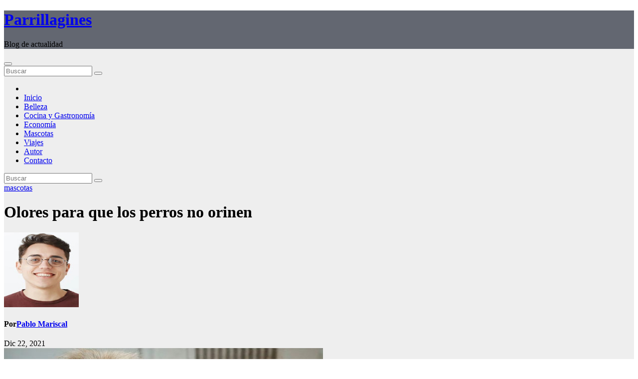

--- FILE ---
content_type: text/html; charset=UTF-8
request_url: https://parrillagines.es/mascotas/olores-para-que-los-perros-no-orinen/
body_size: 18859
content:
<!DOCTYPE html>
<html lang="es">
<head>
<meta charset="UTF-8">
<meta name="viewport" content="width=device-width, initial-scale=1">
<link rel="profile" href="https://gmpg.org/xfn/11">
<meta name='robots' content='index, follow, max-image-preview:large, max-snippet:-1, max-video-preview:-1' />

	<!-- This site is optimized with the Yoast SEO plugin v23.8 - https://yoast.com/wordpress/plugins/seo/ -->
	<title>▷ Olores para que los perros no orinen | Actualizado diciembre 2025</title>
	<meta name="description" content="➤ Olores para que los perros no orinen ☝ Olores para que los perros no orinen Repelente casero de orina para perrosJodi Thornton-O&#039;Connell, que se dedica a escribir su pasión por los animales ... ➤" />
	<link rel="canonical" href="https://parrillagines.es/mascotas/olores-para-que-los-perros-no-orinen/" />
	<meta property="og:locale" content="es_ES" />
	<meta property="og:type" content="article" />
	<meta property="og:title" content="▷ Olores para que los perros no orinen | Actualizado diciembre 2025" />
	<meta property="og:description" content="➤ Olores para que los perros no orinen ☝ Olores para que los perros no orinen Repelente casero de orina para perrosJodi Thornton-O&#039;Connell, que se dedica a escribir su pasión por los animales ... ➤" />
	<meta property="og:url" content="https://parrillagines.es/mascotas/olores-para-que-los-perros-no-orinen/" />
	<meta property="og:site_name" content="Parrillagines" />
	<meta property="article:published_time" content="2021-12-22T18:07:09+00:00" />
	<meta name="author" content="Pablo Mariscal" />
	<meta name="twitter:card" content="summary_large_image" />
	<meta name="twitter:label1" content="Escrito por" />
	<meta name="twitter:data1" content="Pablo Mariscal" />
	<meta name="twitter:label2" content="Tiempo de lectura" />
	<meta name="twitter:data2" content="5 minutos" />
	<script type="application/ld+json" class="yoast-schema-graph">{"@context":"https://schema.org","@graph":[{"@type":"Article","@id":"https://parrillagines.es/mascotas/olores-para-que-los-perros-no-orinen/#article","isPartOf":{"@id":"https://parrillagines.es/mascotas/olores-para-que-los-perros-no-orinen/"},"author":{"name":"Pablo Mariscal","@id":"https://parrillagines.es/#/schema/person/7255a86e560cc4e9b0f16c90e1d397ed"},"headline":"Olores para que los perros no orinen","datePublished":"2021-12-22T18:07:09+00:00","dateModified":"2021-12-22T18:07:09+00:00","mainEntityOfPage":{"@id":"https://parrillagines.es/mascotas/olores-para-que-los-perros-no-orinen/"},"wordCount":1021,"publisher":{"@id":"https://parrillagines.es/#organization"},"image":{"@id":"https://parrillagines.es/mascotas/olores-para-que-los-perros-no-orinen/#primaryimage"},"thumbnailUrl":"https://parrillagines.es/wp-content/uploads/2021/12/olores-para-que-los-perros-no-orinen.jpg","articleSection":["mascotas"],"inLanguage":"es"},{"@type":"WebPage","@id":"https://parrillagines.es/mascotas/olores-para-que-los-perros-no-orinen/","url":"https://parrillagines.es/mascotas/olores-para-que-los-perros-no-orinen/","name":"▷ Olores para que los perros no orinen | Actualizado diciembre 2025","isPartOf":{"@id":"https://parrillagines.es/#website"},"primaryImageOfPage":{"@id":"https://parrillagines.es/mascotas/olores-para-que-los-perros-no-orinen/#primaryimage"},"image":{"@id":"https://parrillagines.es/mascotas/olores-para-que-los-perros-no-orinen/#primaryimage"},"thumbnailUrl":"https://parrillagines.es/wp-content/uploads/2021/12/olores-para-que-los-perros-no-orinen.jpg","datePublished":"2021-12-22T18:07:09+00:00","dateModified":"2021-12-22T18:07:09+00:00","description":"➤ Olores para que los perros no orinen ☝ Olores para que los perros no orinen Repelente casero de orina para perrosJodi Thornton-O'Connell, que se dedica a escribir su pasión por los animales ... ➤","breadcrumb":{"@id":"https://parrillagines.es/mascotas/olores-para-que-los-perros-no-orinen/#breadcrumb"},"inLanguage":"es","potentialAction":[{"@type":"ReadAction","target":["https://parrillagines.es/mascotas/olores-para-que-los-perros-no-orinen/"]}]},{"@type":"ImageObject","inLanguage":"es","@id":"https://parrillagines.es/mascotas/olores-para-que-los-perros-no-orinen/#primaryimage","url":"https://parrillagines.es/wp-content/uploads/2021/12/olores-para-que-los-perros-no-orinen.jpg","contentUrl":"https://parrillagines.es/wp-content/uploads/2021/12/olores-para-que-los-perros-no-orinen.jpg","width":640,"height":425},{"@type":"BreadcrumbList","@id":"https://parrillagines.es/mascotas/olores-para-que-los-perros-no-orinen/#breadcrumb","itemListElement":[{"@type":"ListItem","position":1,"name":"Portada","item":"https://parrillagines.es/"},{"@type":"ListItem","position":2,"name":"Olores para que los perros no orinen"}]},{"@type":"WebSite","@id":"https://parrillagines.es/#website","url":"https://parrillagines.es/","name":"Parrillagines","description":"Blog de actualidad","publisher":{"@id":"https://parrillagines.es/#organization"},"potentialAction":[{"@type":"SearchAction","target":{"@type":"EntryPoint","urlTemplate":"https://parrillagines.es/?s={search_term_string}"},"query-input":{"@type":"PropertyValueSpecification","valueRequired":true,"valueName":"search_term_string"}}],"inLanguage":"es"},{"@type":"Organization","@id":"https://parrillagines.es/#organization","name":"parrillagines.es","url":"https://parrillagines.es/","logo":{"@type":"ImageObject","inLanguage":"es","@id":"https://parrillagines.es/#/schema/logo/image/","url":"https://parrillagines.es/wp-content/uploads/2021/12/icons8-blog-100.png","contentUrl":"https://parrillagines.es/wp-content/uploads/2021/12/icons8-blog-100.png","width":100,"height":100,"caption":"parrillagines.es"},"image":{"@id":"https://parrillagines.es/#/schema/logo/image/"}},{"@type":"Person","@id":"https://parrillagines.es/#/schema/person/7255a86e560cc4e9b0f16c90e1d397ed","name":"Pablo Mariscal","image":{"@type":"ImageObject","inLanguage":"es","@id":"https://parrillagines.es/#/schema/person/image/","url":"https://parrillagines.es/wp-content/uploads/2022/04/retrato-138x150.jpg","contentUrl":"https://parrillagines.es/wp-content/uploads/2022/04/retrato-138x150.jpg","caption":"Pablo Mariscal"},"description":"Soy Pablo Mariscal periodista especializado en tecnología e informática. Entre mis intereses se encuentran la realidad virtual y la programación, pero mi principal objetivo son las noticias. Llevo cinco años escribiendo sobre tecnología y tres como periodista independiente.","sameAs":["https://parrillagines.es"]}]}</script>
	<!-- / Yoast SEO plugin. -->


<link rel='dns-prefetch' href='//fonts.googleapis.com' />
<script>
window._wpemojiSettings = {"baseUrl":"https:\/\/s.w.org\/images\/core\/emoji\/15.0.3\/72x72\/","ext":".png","svgUrl":"https:\/\/s.w.org\/images\/core\/emoji\/15.0.3\/svg\/","svgExt":".svg","source":{"concatemoji":"https:\/\/parrillagines.es\/wp-includes\/js\/wp-emoji-release.min.js?ver=6.7"}};
/*! This file is auto-generated */
!function(i,n){var o,s,e;function c(e){try{var t={supportTests:e,timestamp:(new Date).valueOf()};sessionStorage.setItem(o,JSON.stringify(t))}catch(e){}}function p(e,t,n){e.clearRect(0,0,e.canvas.width,e.canvas.height),e.fillText(t,0,0);var t=new Uint32Array(e.getImageData(0,0,e.canvas.width,e.canvas.height).data),r=(e.clearRect(0,0,e.canvas.width,e.canvas.height),e.fillText(n,0,0),new Uint32Array(e.getImageData(0,0,e.canvas.width,e.canvas.height).data));return t.every(function(e,t){return e===r[t]})}function u(e,t,n){switch(t){case"flag":return n(e,"\ud83c\udff3\ufe0f\u200d\u26a7\ufe0f","\ud83c\udff3\ufe0f\u200b\u26a7\ufe0f")?!1:!n(e,"\ud83c\uddfa\ud83c\uddf3","\ud83c\uddfa\u200b\ud83c\uddf3")&&!n(e,"\ud83c\udff4\udb40\udc67\udb40\udc62\udb40\udc65\udb40\udc6e\udb40\udc67\udb40\udc7f","\ud83c\udff4\u200b\udb40\udc67\u200b\udb40\udc62\u200b\udb40\udc65\u200b\udb40\udc6e\u200b\udb40\udc67\u200b\udb40\udc7f");case"emoji":return!n(e,"\ud83d\udc26\u200d\u2b1b","\ud83d\udc26\u200b\u2b1b")}return!1}function f(e,t,n){var r="undefined"!=typeof WorkerGlobalScope&&self instanceof WorkerGlobalScope?new OffscreenCanvas(300,150):i.createElement("canvas"),a=r.getContext("2d",{willReadFrequently:!0}),o=(a.textBaseline="top",a.font="600 32px Arial",{});return e.forEach(function(e){o[e]=t(a,e,n)}),o}function t(e){var t=i.createElement("script");t.src=e,t.defer=!0,i.head.appendChild(t)}"undefined"!=typeof Promise&&(o="wpEmojiSettingsSupports",s=["flag","emoji"],n.supports={everything:!0,everythingExceptFlag:!0},e=new Promise(function(e){i.addEventListener("DOMContentLoaded",e,{once:!0})}),new Promise(function(t){var n=function(){try{var e=JSON.parse(sessionStorage.getItem(o));if("object"==typeof e&&"number"==typeof e.timestamp&&(new Date).valueOf()<e.timestamp+604800&&"object"==typeof e.supportTests)return e.supportTests}catch(e){}return null}();if(!n){if("undefined"!=typeof Worker&&"undefined"!=typeof OffscreenCanvas&&"undefined"!=typeof URL&&URL.createObjectURL&&"undefined"!=typeof Blob)try{var e="postMessage("+f.toString()+"("+[JSON.stringify(s),u.toString(),p.toString()].join(",")+"));",r=new Blob([e],{type:"text/javascript"}),a=new Worker(URL.createObjectURL(r),{name:"wpTestEmojiSupports"});return void(a.onmessage=function(e){c(n=e.data),a.terminate(),t(n)})}catch(e){}c(n=f(s,u,p))}t(n)}).then(function(e){for(var t in e)n.supports[t]=e[t],n.supports.everything=n.supports.everything&&n.supports[t],"flag"!==t&&(n.supports.everythingExceptFlag=n.supports.everythingExceptFlag&&n.supports[t]);n.supports.everythingExceptFlag=n.supports.everythingExceptFlag&&!n.supports.flag,n.DOMReady=!1,n.readyCallback=function(){n.DOMReady=!0}}).then(function(){return e}).then(function(){var e;n.supports.everything||(n.readyCallback(),(e=n.source||{}).concatemoji?t(e.concatemoji):e.wpemoji&&e.twemoji&&(t(e.twemoji),t(e.wpemoji)))}))}((window,document),window._wpemojiSettings);
</script>
<style id='wp-emoji-styles-inline-css'>

	img.wp-smiley, img.emoji {
		display: inline !important;
		border: none !important;
		box-shadow: none !important;
		height: 1em !important;
		width: 1em !important;
		margin: 0 0.07em !important;
		vertical-align: -0.1em !important;
		background: none !important;
		padding: 0 !important;
	}
</style>
<link rel='stylesheet' id='wp-block-library-css' href='https://parrillagines.es/wp-includes/css/dist/block-library/style.min.css?ver=6.7' media='all' />
<style id='wp-block-library-theme-inline-css'>
.wp-block-audio :where(figcaption){color:#555;font-size:13px;text-align:center}.is-dark-theme .wp-block-audio :where(figcaption){color:#ffffffa6}.wp-block-audio{margin:0 0 1em}.wp-block-code{border:1px solid #ccc;border-radius:4px;font-family:Menlo,Consolas,monaco,monospace;padding:.8em 1em}.wp-block-embed :where(figcaption){color:#555;font-size:13px;text-align:center}.is-dark-theme .wp-block-embed :where(figcaption){color:#ffffffa6}.wp-block-embed{margin:0 0 1em}.blocks-gallery-caption{color:#555;font-size:13px;text-align:center}.is-dark-theme .blocks-gallery-caption{color:#ffffffa6}:root :where(.wp-block-image figcaption){color:#555;font-size:13px;text-align:center}.is-dark-theme :root :where(.wp-block-image figcaption){color:#ffffffa6}.wp-block-image{margin:0 0 1em}.wp-block-pullquote{border-bottom:4px solid;border-top:4px solid;color:currentColor;margin-bottom:1.75em}.wp-block-pullquote cite,.wp-block-pullquote footer,.wp-block-pullquote__citation{color:currentColor;font-size:.8125em;font-style:normal;text-transform:uppercase}.wp-block-quote{border-left:.25em solid;margin:0 0 1.75em;padding-left:1em}.wp-block-quote cite,.wp-block-quote footer{color:currentColor;font-size:.8125em;font-style:normal;position:relative}.wp-block-quote:where(.has-text-align-right){border-left:none;border-right:.25em solid;padding-left:0;padding-right:1em}.wp-block-quote:where(.has-text-align-center){border:none;padding-left:0}.wp-block-quote.is-large,.wp-block-quote.is-style-large,.wp-block-quote:where(.is-style-plain){border:none}.wp-block-search .wp-block-search__label{font-weight:700}.wp-block-search__button{border:1px solid #ccc;padding:.375em .625em}:where(.wp-block-group.has-background){padding:1.25em 2.375em}.wp-block-separator.has-css-opacity{opacity:.4}.wp-block-separator{border:none;border-bottom:2px solid;margin-left:auto;margin-right:auto}.wp-block-separator.has-alpha-channel-opacity{opacity:1}.wp-block-separator:not(.is-style-wide):not(.is-style-dots){width:100px}.wp-block-separator.has-background:not(.is-style-dots){border-bottom:none;height:1px}.wp-block-separator.has-background:not(.is-style-wide):not(.is-style-dots){height:2px}.wp-block-table{margin:0 0 1em}.wp-block-table td,.wp-block-table th{word-break:normal}.wp-block-table :where(figcaption){color:#555;font-size:13px;text-align:center}.is-dark-theme .wp-block-table :where(figcaption){color:#ffffffa6}.wp-block-video :where(figcaption){color:#555;font-size:13px;text-align:center}.is-dark-theme .wp-block-video :where(figcaption){color:#ffffffa6}.wp-block-video{margin:0 0 1em}:root :where(.wp-block-template-part.has-background){margin-bottom:0;margin-top:0;padding:1.25em 2.375em}
</style>
<style id='classic-theme-styles-inline-css'>
/*! This file is auto-generated */
.wp-block-button__link{color:#fff;background-color:#32373c;border-radius:9999px;box-shadow:none;text-decoration:none;padding:calc(.667em + 2px) calc(1.333em + 2px);font-size:1.125em}.wp-block-file__button{background:#32373c;color:#fff;text-decoration:none}
</style>
<style id='global-styles-inline-css'>
:root{--wp--preset--aspect-ratio--square: 1;--wp--preset--aspect-ratio--4-3: 4/3;--wp--preset--aspect-ratio--3-4: 3/4;--wp--preset--aspect-ratio--3-2: 3/2;--wp--preset--aspect-ratio--2-3: 2/3;--wp--preset--aspect-ratio--16-9: 16/9;--wp--preset--aspect-ratio--9-16: 9/16;--wp--preset--color--black: #000000;--wp--preset--color--cyan-bluish-gray: #abb8c3;--wp--preset--color--white: #ffffff;--wp--preset--color--pale-pink: #f78da7;--wp--preset--color--vivid-red: #cf2e2e;--wp--preset--color--luminous-vivid-orange: #ff6900;--wp--preset--color--luminous-vivid-amber: #fcb900;--wp--preset--color--light-green-cyan: #7bdcb5;--wp--preset--color--vivid-green-cyan: #00d084;--wp--preset--color--pale-cyan-blue: #8ed1fc;--wp--preset--color--vivid-cyan-blue: #0693e3;--wp--preset--color--vivid-purple: #9b51e0;--wp--preset--gradient--vivid-cyan-blue-to-vivid-purple: linear-gradient(135deg,rgba(6,147,227,1) 0%,rgb(155,81,224) 100%);--wp--preset--gradient--light-green-cyan-to-vivid-green-cyan: linear-gradient(135deg,rgb(122,220,180) 0%,rgb(0,208,130) 100%);--wp--preset--gradient--luminous-vivid-amber-to-luminous-vivid-orange: linear-gradient(135deg,rgba(252,185,0,1) 0%,rgba(255,105,0,1) 100%);--wp--preset--gradient--luminous-vivid-orange-to-vivid-red: linear-gradient(135deg,rgba(255,105,0,1) 0%,rgb(207,46,46) 100%);--wp--preset--gradient--very-light-gray-to-cyan-bluish-gray: linear-gradient(135deg,rgb(238,238,238) 0%,rgb(169,184,195) 100%);--wp--preset--gradient--cool-to-warm-spectrum: linear-gradient(135deg,rgb(74,234,220) 0%,rgb(151,120,209) 20%,rgb(207,42,186) 40%,rgb(238,44,130) 60%,rgb(251,105,98) 80%,rgb(254,248,76) 100%);--wp--preset--gradient--blush-light-purple: linear-gradient(135deg,rgb(255,206,236) 0%,rgb(152,150,240) 100%);--wp--preset--gradient--blush-bordeaux: linear-gradient(135deg,rgb(254,205,165) 0%,rgb(254,45,45) 50%,rgb(107,0,62) 100%);--wp--preset--gradient--luminous-dusk: linear-gradient(135deg,rgb(255,203,112) 0%,rgb(199,81,192) 50%,rgb(65,88,208) 100%);--wp--preset--gradient--pale-ocean: linear-gradient(135deg,rgb(255,245,203) 0%,rgb(182,227,212) 50%,rgb(51,167,181) 100%);--wp--preset--gradient--electric-grass: linear-gradient(135deg,rgb(202,248,128) 0%,rgb(113,206,126) 100%);--wp--preset--gradient--midnight: linear-gradient(135deg,rgb(2,3,129) 0%,rgb(40,116,252) 100%);--wp--preset--font-size--small: 13px;--wp--preset--font-size--medium: 20px;--wp--preset--font-size--large: 36px;--wp--preset--font-size--x-large: 42px;--wp--preset--spacing--20: 0.44rem;--wp--preset--spacing--30: 0.67rem;--wp--preset--spacing--40: 1rem;--wp--preset--spacing--50: 1.5rem;--wp--preset--spacing--60: 2.25rem;--wp--preset--spacing--70: 3.38rem;--wp--preset--spacing--80: 5.06rem;--wp--preset--shadow--natural: 6px 6px 9px rgba(0, 0, 0, 0.2);--wp--preset--shadow--deep: 12px 12px 50px rgba(0, 0, 0, 0.4);--wp--preset--shadow--sharp: 6px 6px 0px rgba(0, 0, 0, 0.2);--wp--preset--shadow--outlined: 6px 6px 0px -3px rgba(255, 255, 255, 1), 6px 6px rgba(0, 0, 0, 1);--wp--preset--shadow--crisp: 6px 6px 0px rgba(0, 0, 0, 1);}:where(.is-layout-flex){gap: 0.5em;}:where(.is-layout-grid){gap: 0.5em;}body .is-layout-flex{display: flex;}.is-layout-flex{flex-wrap: wrap;align-items: center;}.is-layout-flex > :is(*, div){margin: 0;}body .is-layout-grid{display: grid;}.is-layout-grid > :is(*, div){margin: 0;}:where(.wp-block-columns.is-layout-flex){gap: 2em;}:where(.wp-block-columns.is-layout-grid){gap: 2em;}:where(.wp-block-post-template.is-layout-flex){gap: 1.25em;}:where(.wp-block-post-template.is-layout-grid){gap: 1.25em;}.has-black-color{color: var(--wp--preset--color--black) !important;}.has-cyan-bluish-gray-color{color: var(--wp--preset--color--cyan-bluish-gray) !important;}.has-white-color{color: var(--wp--preset--color--white) !important;}.has-pale-pink-color{color: var(--wp--preset--color--pale-pink) !important;}.has-vivid-red-color{color: var(--wp--preset--color--vivid-red) !important;}.has-luminous-vivid-orange-color{color: var(--wp--preset--color--luminous-vivid-orange) !important;}.has-luminous-vivid-amber-color{color: var(--wp--preset--color--luminous-vivid-amber) !important;}.has-light-green-cyan-color{color: var(--wp--preset--color--light-green-cyan) !important;}.has-vivid-green-cyan-color{color: var(--wp--preset--color--vivid-green-cyan) !important;}.has-pale-cyan-blue-color{color: var(--wp--preset--color--pale-cyan-blue) !important;}.has-vivid-cyan-blue-color{color: var(--wp--preset--color--vivid-cyan-blue) !important;}.has-vivid-purple-color{color: var(--wp--preset--color--vivid-purple) !important;}.has-black-background-color{background-color: var(--wp--preset--color--black) !important;}.has-cyan-bluish-gray-background-color{background-color: var(--wp--preset--color--cyan-bluish-gray) !important;}.has-white-background-color{background-color: var(--wp--preset--color--white) !important;}.has-pale-pink-background-color{background-color: var(--wp--preset--color--pale-pink) !important;}.has-vivid-red-background-color{background-color: var(--wp--preset--color--vivid-red) !important;}.has-luminous-vivid-orange-background-color{background-color: var(--wp--preset--color--luminous-vivid-orange) !important;}.has-luminous-vivid-amber-background-color{background-color: var(--wp--preset--color--luminous-vivid-amber) !important;}.has-light-green-cyan-background-color{background-color: var(--wp--preset--color--light-green-cyan) !important;}.has-vivid-green-cyan-background-color{background-color: var(--wp--preset--color--vivid-green-cyan) !important;}.has-pale-cyan-blue-background-color{background-color: var(--wp--preset--color--pale-cyan-blue) !important;}.has-vivid-cyan-blue-background-color{background-color: var(--wp--preset--color--vivid-cyan-blue) !important;}.has-vivid-purple-background-color{background-color: var(--wp--preset--color--vivid-purple) !important;}.has-black-border-color{border-color: var(--wp--preset--color--black) !important;}.has-cyan-bluish-gray-border-color{border-color: var(--wp--preset--color--cyan-bluish-gray) !important;}.has-white-border-color{border-color: var(--wp--preset--color--white) !important;}.has-pale-pink-border-color{border-color: var(--wp--preset--color--pale-pink) !important;}.has-vivid-red-border-color{border-color: var(--wp--preset--color--vivid-red) !important;}.has-luminous-vivid-orange-border-color{border-color: var(--wp--preset--color--luminous-vivid-orange) !important;}.has-luminous-vivid-amber-border-color{border-color: var(--wp--preset--color--luminous-vivid-amber) !important;}.has-light-green-cyan-border-color{border-color: var(--wp--preset--color--light-green-cyan) !important;}.has-vivid-green-cyan-border-color{border-color: var(--wp--preset--color--vivid-green-cyan) !important;}.has-pale-cyan-blue-border-color{border-color: var(--wp--preset--color--pale-cyan-blue) !important;}.has-vivid-cyan-blue-border-color{border-color: var(--wp--preset--color--vivid-cyan-blue) !important;}.has-vivid-purple-border-color{border-color: var(--wp--preset--color--vivid-purple) !important;}.has-vivid-cyan-blue-to-vivid-purple-gradient-background{background: var(--wp--preset--gradient--vivid-cyan-blue-to-vivid-purple) !important;}.has-light-green-cyan-to-vivid-green-cyan-gradient-background{background: var(--wp--preset--gradient--light-green-cyan-to-vivid-green-cyan) !important;}.has-luminous-vivid-amber-to-luminous-vivid-orange-gradient-background{background: var(--wp--preset--gradient--luminous-vivid-amber-to-luminous-vivid-orange) !important;}.has-luminous-vivid-orange-to-vivid-red-gradient-background{background: var(--wp--preset--gradient--luminous-vivid-orange-to-vivid-red) !important;}.has-very-light-gray-to-cyan-bluish-gray-gradient-background{background: var(--wp--preset--gradient--very-light-gray-to-cyan-bluish-gray) !important;}.has-cool-to-warm-spectrum-gradient-background{background: var(--wp--preset--gradient--cool-to-warm-spectrum) !important;}.has-blush-light-purple-gradient-background{background: var(--wp--preset--gradient--blush-light-purple) !important;}.has-blush-bordeaux-gradient-background{background: var(--wp--preset--gradient--blush-bordeaux) !important;}.has-luminous-dusk-gradient-background{background: var(--wp--preset--gradient--luminous-dusk) !important;}.has-pale-ocean-gradient-background{background: var(--wp--preset--gradient--pale-ocean) !important;}.has-electric-grass-gradient-background{background: var(--wp--preset--gradient--electric-grass) !important;}.has-midnight-gradient-background{background: var(--wp--preset--gradient--midnight) !important;}.has-small-font-size{font-size: var(--wp--preset--font-size--small) !important;}.has-medium-font-size{font-size: var(--wp--preset--font-size--medium) !important;}.has-large-font-size{font-size: var(--wp--preset--font-size--large) !important;}.has-x-large-font-size{font-size: var(--wp--preset--font-size--x-large) !important;}
:where(.wp-block-post-template.is-layout-flex){gap: 1.25em;}:where(.wp-block-post-template.is-layout-grid){gap: 1.25em;}
:where(.wp-block-columns.is-layout-flex){gap: 2em;}:where(.wp-block-columns.is-layout-grid){gap: 2em;}
:root :where(.wp-block-pullquote){font-size: 1.5em;line-height: 1.6;}
</style>
<link rel='stylesheet' id='toc-screen-css' href='https://parrillagines.es/wp-content/plugins/table-of-contents-plus/screen.min.css?ver=2411' media='all' />
<style id='toc-screen-inline-css'>
div#toc_container {background: #000000;border: 1px solid #000000;}div#toc_container p.toc_title {color: #ffffff;}div#toc_container p.toc_title a,div#toc_container ul.toc_list a {color: #ffffff;}div#toc_container p.toc_title a:hover,div#toc_container ul.toc_list a:hover {color: #ffffff;}div#toc_container p.toc_title a:hover,div#toc_container ul.toc_list a:hover {color: #ffffff;}div#toc_container p.toc_title a:visited,div#toc_container ul.toc_list a:visited {color: #ffffff;}
</style>
<link rel='stylesheet' id='ppress-frontend-css' href='https://parrillagines.es/wp-content/plugins/wp-user-avatar/assets/css/frontend.min.css?ver=4.15.18' media='all' />
<link rel='stylesheet' id='ppress-flatpickr-css' href='https://parrillagines.es/wp-content/plugins/wp-user-avatar/assets/flatpickr/flatpickr.min.css?ver=4.15.18' media='all' />
<link rel='stylesheet' id='ppress-select2-css' href='https://parrillagines.es/wp-content/plugins/wp-user-avatar/assets/select2/select2.min.css?ver=6.7' media='all' />
<link rel='stylesheet' id='cmplz-general-css' href='https://parrillagines.es/wp-content/plugins/complianz-gdpr/assets/css/cookieblocker.min.css?ver=1731923213' media='all' />
<link rel='stylesheet' id='newsup-fonts-css' href='//fonts.googleapis.com/css?family=Montserrat%3A400%2C500%2C700%2C800%7CWork%2BSans%3A300%2C400%2C500%2C600%2C700%2C800%2C900%26display%3Dswap&#038;subset=latin%2Clatin-ext' media='all' />
<link rel='stylesheet' id='bootstrap-css' href='https://parrillagines.es/wp-content/themes/newsup/css/bootstrap.css?ver=6.7' media='all' />
<link rel='stylesheet' id='newsup-style-css' href='https://parrillagines.es/wp-content/themes/newslay/style.css?ver=6.7' media='all' />
<link rel='stylesheet' id='font-awesome-5-all-css' href='https://parrillagines.es/wp-content/themes/newsup/css/font-awesome/css/all.min.css?ver=6.7' media='all' />
<link rel='stylesheet' id='font-awesome-4-shim-css' href='https://parrillagines.es/wp-content/themes/newsup/css/font-awesome/css/v4-shims.min.css?ver=6.7' media='all' />
<link rel='stylesheet' id='owl-carousel-css' href='https://parrillagines.es/wp-content/themes/newsup/css/owl.carousel.css?ver=6.7' media='all' />
<link rel='stylesheet' id='smartmenus-css' href='https://parrillagines.es/wp-content/themes/newsup/css/jquery.smartmenus.bootstrap.css?ver=6.7' media='all' />
<link rel='stylesheet' id='newsup-custom-css-css' href='https://parrillagines.es/wp-content/themes/newsup/inc/ansar/customize/css/customizer.css?ver=1.0' media='all' />
<link rel='stylesheet' id='newsup-style-parent-css' href='https://parrillagines.es/wp-content/themes/newsup/style.css?ver=6.7' media='all' />
<link rel='stylesheet' id='newslay-style-css' href='https://parrillagines.es/wp-content/themes/newslay/style.css?ver=1.0' media='all' />
<link rel='stylesheet' id='newslay-default-css-css' href='https://parrillagines.es/wp-content/themes/newslay/css/colors/default.css?ver=6.7' media='all' />
<script src="https://parrillagines.es/wp-includes/js/jquery/jquery.min.js?ver=3.7.1" id="jquery-core-js"></script>
<script src="https://parrillagines.es/wp-includes/js/jquery/jquery-migrate.min.js?ver=3.4.1" id="jquery-migrate-js"></script>
<script src="https://parrillagines.es/wp-content/plugins/wp-user-avatar/assets/flatpickr/flatpickr.min.js?ver=4.15.18" id="ppress-flatpickr-js"></script>
<script src="https://parrillagines.es/wp-content/plugins/wp-user-avatar/assets/select2/select2.min.js?ver=4.15.18" id="ppress-select2-js"></script>
<script src="https://parrillagines.es/wp-content/themes/newsup/js/navigation.js?ver=6.7" id="newsup-navigation-js"></script>
<script src="https://parrillagines.es/wp-content/themes/newsup/js/bootstrap.js?ver=6.7" id="bootstrap-js"></script>
<script src="https://parrillagines.es/wp-content/themes/newsup/js/owl.carousel.min.js?ver=6.7" id="owl-carousel-min-js"></script>
<script src="https://parrillagines.es/wp-content/themes/newsup/js/jquery.smartmenus.js?ver=6.7" id="smartmenus-js-js"></script>
<script src="https://parrillagines.es/wp-content/themes/newsup/js/jquery.smartmenus.bootstrap.js?ver=6.7" id="bootstrap-smartmenus-js-js"></script>
<script src="https://parrillagines.es/wp-content/themes/newsup/js/jquery.marquee.js?ver=6.7" id="newsup-marquee-js-js"></script>
<script src="https://parrillagines.es/wp-content/themes/newsup/js/main.js?ver=6.7" id="newsup-main-js-js"></script>
<link rel="https://api.w.org/" href="https://parrillagines.es/wp-json/" /><link rel="alternate" title="JSON" type="application/json" href="https://parrillagines.es/wp-json/wp/v2/posts/2440" /><link rel="EditURI" type="application/rsd+xml" title="RSD" href="https://parrillagines.es/xmlrpc.php?rsd" />
<meta name="generator" content="WordPress 6.7" />
<link rel='shortlink' href='https://parrillagines.es/?p=2440' />
<link rel="alternate" title="oEmbed (JSON)" type="application/json+oembed" href="https://parrillagines.es/wp-json/oembed/1.0/embed?url=https%3A%2F%2Fparrillagines.es%2Fmascotas%2Folores-para-que-los-perros-no-orinen%2F" />
<link rel="alternate" title="oEmbed (XML)" type="text/xml+oembed" href="https://parrillagines.es/wp-json/oembed/1.0/embed?url=https%3A%2F%2Fparrillagines.es%2Fmascotas%2Folores-para-que-los-perros-no-orinen%2F&#038;format=xml" />
<meta name="google-site-verification" content="3YyMs0aJ-TOoHkEJ2fX-0wJWfpSve0UKw2DNhE8lpno" />
			<style>.cmplz-hidden {
					display: none !important;
				}</style> 
<style type="text/css" id="custom-background-css">
    .wrapper { background-color: #eee; }
</style>
    <style type="text/css">
            body .site-title a,
        body .site-description {
            color: ##143745;
        }

        .site-branding-text .site-title a {
                font-size: px;
            }

            @media only screen and (max-width: 640px) {
                .site-branding-text .site-title a {
                    font-size: 40px;

                }
            }

            @media only screen and (max-width: 375px) {
                .site-branding-text .site-title a {
                    font-size: 32px;

                }
            }

        </style>
    <link rel="icon" href="https://parrillagines.es/wp-content/uploads/2021/12/cropped-icons8-blog-100-32x32.png" sizes="32x32" />
<link rel="icon" href="https://parrillagines.es/wp-content/uploads/2021/12/cropped-icons8-blog-100-192x192.png" sizes="192x192" />
<link rel="apple-touch-icon" href="https://parrillagines.es/wp-content/uploads/2021/12/cropped-icons8-blog-100-180x180.png" />
<meta name="msapplication-TileImage" content="https://parrillagines.es/wp-content/uploads/2021/12/cropped-icons8-blog-100-270x270.png" />
</head>
<body data-rsssl=1 data-cmplz=1 class="post-template-default single single-post postid-2440 single-format-standard wp-embed-responsive ta-hide-date-author-in-list" >
<div id="page" class="site">
<a class="skip-link screen-reader-text" href="#content">
Saltar al contenido</a>
    <div class="wrapper">
        <header class="mg-headwidget center">
            <!--==================== TOP BAR ====================-->

            <div class="clearfix"></div>
                        <div class="mg-nav-widget-area-back" style='background-image: url("https://parrillagines.es/wp-content/themes/newslay/images/head-back.jpg" );'>
                        <div class="overlay">
              <div class="inner"  style="background-color:rgba(41,46,61,0.7);" > 
                <div class="container-fluid">
    <div class="mg-nav-widget-area">
        <div class="row align-items-center">
                        <div class="col-md-4 col-sm-4 text-center-xs">
              
            </div>

            <div class="col-md-4 col-sm-4 text-center-xs">
                <div class="navbar-header">
                                          <div class="site-branding-text">
                        <h1 class="site-title"> <a href="https://parrillagines.es/" rel="home">Parrillagines</a></h1>
                        <p class="site-description">Blog de actualidad</p>
                    </div>
                                  </div>
            </div>


                    </div>
    </div>
</div>
              </div>
              </div>
          </div>
    <div class="mg-menu-full">
      <nav class="navbar navbar-expand-lg navbar-wp">
        <div class="container-fluid">
          <!-- Right nav -->
                    <div class="m-header align-items-center">
                                                <a class="mobilehomebtn" href="https://parrillagines.es"><span class="fas fa-home"></span></a>
                        <!-- navbar-toggle -->
                        <button class="navbar-toggler mx-auto" type="button" data-toggle="collapse" data-target="#navbar-wp" aria-controls="navbarSupportedContent" aria-expanded="false" aria-label="Alternar la navegación">
                          <i class="fas fa-bars"></i>
                        </button>
                        <!-- /navbar-toggle -->
                        <div class="dropdown show mg-search-box pr-2 d-none">
                            <a class="dropdown-toggle msearch ml-auto" href="#" role="button" id="dropdownMenuLink" data-toggle="dropdown" aria-haspopup="true" aria-expanded="false">
                               <i class="fas fa-search"></i>
                            </a>

                            <div class="dropdown-menu searchinner" aria-labelledby="dropdownMenuLink">
                        <form role="search" method="get" id="searchform" action="https://parrillagines.es/">
  <div class="input-group">
    <input type="search" class="form-control" placeholder="Buscar" value="" name="s" />
    <span class="input-group-btn btn-default">
    <button type="submit" class="btn"> <i class="fas fa-search"></i> </button>
    </span> </div>
</form>                      </div>
                        </div>
                        
                    </div>
                    <!-- /Right nav -->
         
          
                  <div class="collapse navbar-collapse" id="navbar-wp">
                  	<div class="d-md-block">
                  <ul id="menu-menu-principal" class="nav navbar-nav mr-auto"><li class="active home"><a class="homebtn" href="https://parrillagines.es"><span class='fa-solid fa-house-chimney'></span></a></li><li id="menu-item-32" class="menu-item menu-item-type-custom menu-item-object-custom menu-item-home menu-item-32"><a class="nav-link" title="Inicio" href="https://parrillagines.es/">Inicio</a></li>
<li id="menu-item-27" class="menu-item menu-item-type-taxonomy menu-item-object-category menu-item-27"><a class="nav-link" title="Belleza" href="https://parrillagines.es/belleza/">Belleza</a></li>
<li id="menu-item-28" class="menu-item menu-item-type-taxonomy menu-item-object-category menu-item-28"><a class="nav-link" title="Cocina y Gastronomía" href="https://parrillagines.es/cocina/">Cocina y Gastronomía</a></li>
<li id="menu-item-29" class="menu-item menu-item-type-taxonomy menu-item-object-category menu-item-29"><a class="nav-link" title="Economía" href="https://parrillagines.es/economia/">Economía</a></li>
<li id="menu-item-30" class="menu-item menu-item-type-taxonomy menu-item-object-category current-post-ancestor current-menu-parent current-post-parent menu-item-30"><a class="nav-link" title="Mascotas" href="https://parrillagines.es/mascotas/">Mascotas</a></li>
<li id="menu-item-31" class="menu-item menu-item-type-taxonomy menu-item-object-category menu-item-31"><a class="nav-link" title="Viajes" href="https://parrillagines.es/viajes/">Viajes</a></li>
<li id="menu-item-34858" class="menu-item menu-item-type-post_type menu-item-object-page menu-item-34858"><a class="nav-link" title="Autor" href="https://parrillagines.es/autor/">Autor</a></li>
<li id="menu-item-34857" class="menu-item menu-item-type-post_type menu-item-object-page menu-item-34857"><a class="nav-link" title="Contacto" href="https://parrillagines.es/contacto/">Contacto</a></li>
</ul>        				</div>		
              		</div>
                  <!-- Right nav -->
                    <div class="desk-header pl-3 ml-auto my-2 my-lg-0 position-relative align-items-center">
                        <!-- /navbar-toggle -->
                        <div class="dropdown show mg-search-box">
                      <a class="dropdown-toggle msearch ml-auto" href="#" role="button" id="dropdownMenuLink" data-toggle="dropdown" aria-haspopup="true" aria-expanded="false">
                       <i class="fas fa-search"></i>
                      </a>
                      <div class="dropdown-menu searchinner" aria-labelledby="dropdownMenuLink">
                        <form role="search" method="get" id="searchform" action="https://parrillagines.es/">
  <div class="input-group">
    <input type="search" class="form-control" placeholder="Buscar" value="" name="s" />
    <span class="input-group-btn btn-default">
    <button type="submit" class="btn"> <i class="fas fa-search"></i> </button>
    </span> </div>
</form>                      </div>
                    </div>
                    </div>
                    <!-- /Right nav --> 
          </div>
      </nav> <!-- /Navigation -->
    </div>
</header>
<div class="clearfix"></div>
 <!-- =========================
     Page Content Section      
============================== -->
<main id="content" class="single-class content">
  <!--container-->
    <div class="container-fluid">
      <!--row-->
        <div class="row">
                  <div class="col-lg-9 col-md-8">
                                <div class="mg-blog-post-box"> 
                    <div class="mg-header">
                        <div class="mg-blog-category"><a class="newsup-categories category-color-1" href="https://parrillagines.es/mascotas/" alt="Ver todas las entradas en mascotas"> 
                                 mascotas
                             </a></div>                        <h1 class="title single"> <a title="Enlace permanente a:Olores para que los perros no orinen">
                            Olores para que los perros no orinen</a>
                        </h1>
                                                <div class="media mg-info-author-block"> 
                                                        <a class="mg-author-pic" href="https://parrillagines.es/author/pablo-mariscal/"> <img alt='' src='https://parrillagines.es/wp-content/uploads/2022/04/retrato.jpg' srcset='https://parrillagines.es/wp-content/uploads/2022/04/retrato.jpg 2x' class='avatar avatar-150 photo' height='150' width='150' decoding='async'/> </a>
                                                        <div class="media-body">
                                                            <h4 class="media-heading"><span>Por</span><a href="https://parrillagines.es/author/pablo-mariscal/">Pablo Mariscal</a></h4>
                                                            <span class="mg-blog-date"><i class="fas fa-clock"></i> 
                                    Dic 22, 2021                                </span>
                                                        </div>
                        </div>
                                            </div>
                    <img width="640" height="425" src="https://parrillagines.es/wp-content/uploads/2021/12/olores-para-que-los-perros-no-orinen.jpg" class="img-fluid wp-post-image" alt="" decoding="async" fetchpriority="high" />                    <article class="page-content-single small single">
                        <div class="plantilla-adsense">
<h2>Olores para que los perros no orinen</h2>
<p>			<!-- BLOQUE1 --></p>
<p>			<!-- BLOQUE2 -->
		</div>
<h2>Repelente casero de orina para perros</h2>
<p>Jodi Thornton-O&#8217;Connell, que se dedica a escribir su pasión por los animales desde 2010, tiene experiencia en el adiestramiento de mustangs, la cría de llamas, la gestión de una minigranja y la convivencia con una gran cantidad de mascotas.</p>
<p>Si estás buscando una nueva solución para mantener las alfombras libres de manchas, puedes disuadir a tu perro de orinar en ellas en primer lugar con un útil spray, que puede ser comprado en una tienda o hecho en casa, dependiendo de tu preferencia.</p>
<p>Si toda tu casa huele a orina de perro porque tienes un compañero canino que no deja de entrar en casa, encontrar una solución de limpieza es un paso esencial para mantener tu hogar limpio. ¿Qué es mejor que una alfombra recién limpiada? Una alfombra que no se orina en primer lugar. Si buscas una nueva solución para mantener las alfombras sin manchas, puedes disuadir a tu perro de que se orine en ellas en primer lugar con un útil spray, que puede comprarse en una tienda o hacerse en casa, según tus preferencias.</p>
<p>¿No puedes quitar el olor a pis de perro de la alfombra? Si no es demasiado tarde, o si quieres prevenir futuros desórdenes, puedes evitar la situación por completo rociando el suelo con algo que impida a tu perro orinar en él. Poner una fina capa de spray enzimático comercial como Nature&#8217;s Miracle Advanced Stain and Odor Eliminator es una buena solución proactiva que puede pedirse en Amazon.</p>
<div style="float: none;clear: both;width: 100%;position: relative;padding-bottom: 56.25%;padding-top: 25px;height: 0;"><div style="clear:both; margin-top:0em; margin-bottom:1em;"><a href="https://parrillagines.es/mascotas/diarrea-roja-en-perros-2/" target="_blank" rel="dofollow" class="uf23d182262eed6341db4971198a5171d"><!-- INLINE RELATED POSTS 1/3 //--><style> .uf23d182262eed6341db4971198a5171d { padding:0px; margin: 0; padding-top:1em!important; padding-bottom:1em!important; width:100%; display: block; font-weight:bold; background-color:#FFFFFF; border:0!important; border-left:4px solid #2C3E50!important; text-decoration:none; } .uf23d182262eed6341db4971198a5171d:active, .uf23d182262eed6341db4971198a5171d:hover { opacity: 1; transition: opacity 250ms; webkit-transition: opacity 250ms; text-decoration:none; } .uf23d182262eed6341db4971198a5171d { transition: background-color 250ms; webkit-transition: background-color 250ms; opacity: 1; transition: opacity 250ms; webkit-transition: opacity 250ms; } .uf23d182262eed6341db4971198a5171d .ctaText { font-weight:bold; color:#2980B9; text-decoration:none; font-size: 16px; } .uf23d182262eed6341db4971198a5171d .postTitle { color:#3498DB; text-decoration: underline!important; font-size: 16px; } .uf23d182262eed6341db4971198a5171d:hover .postTitle { text-decoration: underline!important; } </style><div style="padding-left:1em; padding-right:1em;"><span class="ctaText">Leer más</span>&nbsp; <span class="postTitle">Diarrea roja en perros</span></div></a></div><iframe style="position: absolute; top: 0; left: 0; width: 100%;height: 100%;" src="https://www.youtube.com/embed/Gq6MyYyJfz4" frameborder="0" allowfullscreen="allowfullscreen"></iframe></div>
<p></p>
<h2>El vinagre hará que el perro deje de orinar en el mismo sitio</h2>
<p>¿Está usted harto del persistente hedor del pis del perro en su casa o de los peligros para la salud que conlleva? ¿O su amigo peludo está convirtiendo su patio perfectamente cuidado en una minizona de guerra al dejar grandes agujeros que podrían ocultar permanentemente uno de sus zapatos, si no los dos?</p>
<p>Pues bien, la respuesta sencilla a tus problemas podría estar en su cara, en su nariz. Dado que se sabe que los perros tienen un fuerte sentido del olfato, puedes utilizar este rasgo elevado a tu favor para disuadirlos de orinar en el interior o cavar en el exterior.</p>
<p>«¿Cómo lo hago?» te preguntarás. Pues bien, hay olores que los perros no soportan y, introduciéndolos en su casa, puede erradicar estos molestos comportamientos. Dado que los perros son buenos recordando olores, evitarán las zonas que contengan olores que desprecian.</p>
<p>Puede utilizar los cítricos para los perros que tienen la desagradable costumbre de orinar en cualquier otro lugar que no sea su orinal. Es uno de los olores más fuertes y seguros que los perros odian y puede ayudarles a dejar de orinar en lugares incómodos.</p>
<p>Otra manera es poner las cáscaras en un procesador de alimentos para triturarlas y liberar los aceites que crearán un repelente más fuerte para uso en interiores. Espolvorear estas cáscaras en su jardín también ayudará a disuadir a su perro de escarbar el suelo.</p>
<h3>Cómo evitar que un perro orine en un lugar determinado del exterior</h3>
<p>¿Está usted harto del persistente hedor del pis del perro en su casa o de los peligros para la salud que conlleva? ¿O su amigo peludo está convirtiendo su patio perfectamente cuidado en una minizona de guerra al dejar grandes agujeros que podrían ocultar permanentemente uno de sus zapatos, si no los dos?</p>
<div style="clear:both; margin-top:0em; margin-bottom:1em;"><a href="https://parrillagines.es/mascotas/que-significa-sonar-con-gusanos-en-la-piel/" target="_blank" rel="dofollow" class="u48a1728ff04f3aff0c53c548fa2d5f5d"><!-- INLINE RELATED POSTS 2/3 //--><style> .u48a1728ff04f3aff0c53c548fa2d5f5d { padding:0px; margin: 0; padding-top:1em!important; padding-bottom:1em!important; width:100%; display: block; font-weight:bold; background-color:#FFFFFF; border:0!important; border-left:4px solid #2C3E50!important; text-decoration:none; } .u48a1728ff04f3aff0c53c548fa2d5f5d:active, .u48a1728ff04f3aff0c53c548fa2d5f5d:hover { opacity: 1; transition: opacity 250ms; webkit-transition: opacity 250ms; text-decoration:none; } .u48a1728ff04f3aff0c53c548fa2d5f5d { transition: background-color 250ms; webkit-transition: background-color 250ms; opacity: 1; transition: opacity 250ms; webkit-transition: opacity 250ms; } .u48a1728ff04f3aff0c53c548fa2d5f5d .ctaText { font-weight:bold; color:#2980B9; text-decoration:none; font-size: 16px; } .u48a1728ff04f3aff0c53c548fa2d5f5d .postTitle { color:#3498DB; text-decoration: underline!important; font-size: 16px; } .u48a1728ff04f3aff0c53c548fa2d5f5d:hover .postTitle { text-decoration: underline!important; } </style><div style="padding-left:1em; padding-right:1em;"><span class="ctaText">Leer más</span>&nbsp; <span class="postTitle">Que significa soñar con gusanos en la piel</span></div></a></div><p>Pues bien, la respuesta sencilla a tus problemas podría estar en su cara, en su nariz. Dado que se sabe que los perros tienen un fuerte sentido del olfato, puedes utilizar este rasgo elevado a tu favor para disuadirlos de orinar en el interior o cavar en el exterior.</p>
<p>«¿Cómo lo hago?» te preguntarás. Pues bien, hay olores que los perros no soportan y, introduciéndolos en su casa, puede erradicar estos molestos comportamientos. Dado que los perros son buenos recordando olores, evitarán las zonas que contengan olores que desprecian.</p>
<p>Puede utilizar los cítricos para los perros que tienen la desagradable costumbre de orinar en cualquier otro lugar que no sea su orinal. Es uno de los olores más fuertes y seguros que los perros odian y puede ayudarles a dejar de orinar en lugares incómodos.</p>
<p>Otra manera es poner las cáscaras en un procesador de alimentos para triturarlas y liberar los aceites que crearán un repelente más fuerte para uso en interiores. Espolvorear estas cáscaras en su jardín también ayudará a disuadir a su perro de escarbar el suelo.</p>
<h3>Mascotas orgánicas no-go ho</h3>
<p>Los habitantes de la ciudad, tenemos un pequeño patio trasero en su mayoría pavimentada con cama de jardín poco. Esperábamos que, al igual que los dos gatos con los que vive, Willie eligiera el lecho del jardín para fertilizarlo con su caca y su pis de perro&#8230;&#8230;.&nbsp;&nbsp; &nbsp;&nbsp; Nos equivocamos.</p>
<p>Después de algunos fracasos épicos hemos encontrado algunas soluciones ganadoras que se ajustan a nuestra ética ecológica preferida. Por supuesto, no hay dos perros iguales, así que puedes experimentar para ver qué te funciona a ti. Aquí están nuestros favoritos y los pros y contras.</p>
<div style="clear:both; margin-top:0em; margin-bottom:1em;"><a href="https://parrillagines.es/mascotas/como-nacen-las-garrapatas-en-los-perros/" target="_blank" rel="dofollow" class="u0b842e649e7f3f25d4b5893741a93096"><!-- INLINE RELATED POSTS 3/3 //--><style> .u0b842e649e7f3f25d4b5893741a93096 { padding:0px; margin: 0; padding-top:1em!important; padding-bottom:1em!important; width:100%; display: block; font-weight:bold; background-color:#FFFFFF; border:0!important; border-left:4px solid #2C3E50!important; text-decoration:none; } .u0b842e649e7f3f25d4b5893741a93096:active, .u0b842e649e7f3f25d4b5893741a93096:hover { opacity: 1; transition: opacity 250ms; webkit-transition: opacity 250ms; text-decoration:none; } .u0b842e649e7f3f25d4b5893741a93096 { transition: background-color 250ms; webkit-transition: background-color 250ms; opacity: 1; transition: opacity 250ms; webkit-transition: opacity 250ms; } .u0b842e649e7f3f25d4b5893741a93096 .ctaText { font-weight:bold; color:#2980B9; text-decoration:none; font-size: 16px; } .u0b842e649e7f3f25d4b5893741a93096 .postTitle { color:#3498DB; text-decoration: underline!important; font-size: 16px; } .u0b842e649e7f3f25d4b5893741a93096:hover .postTitle { text-decoration: underline!important; } </style><div style="padding-left:1em; padding-right:1em;"><span class="ctaText">Leer más</span>&nbsp; <span class="postTitle">Como nacen las garrapatas en los perros</span></div></a></div><p>Si su zona está cubierta, tendrá que volver a tratar la zona una vez a la semana hasta que su perro haya entendido el mensaje. Si llueve en su jardín, tendrá que repetir el tratamiento inmediatamente después de la lluvia. Puedes diluir el vinagre con agua a medida que repites los tratamientos, tu perro recordará el vago olor y no irá allí.</p>
<p>A 5,75 dólares por 100 ml no es tan barato como el vinagre, pero sigue siendo mucho menos caro que los brebajes químicos comprados en la tienda. &nbsp; &nbsp;Su perro, odia este olor, confíe en nosotros&#8230;. Probado&#8230; desairado por Willie durante horas como castigo.</p>
        <script>
        function pinIt() {
        var e = document.createElement('script');
        e.setAttribute('type','text/javascript');
        e.setAttribute('charset','UTF-8');
        e.setAttribute('src','https://assets.pinterest.com/js/pinmarklet.js?r='+Math.random()*99999999);
        document.body.appendChild(e);
        }
        </script>
        <div class="post-share">
            <div class="post-share-icons cf">
                <a href="https://www.facebook.com/sharer.php?u=https%3A%2F%2Fparrillagines.es%2Fmascotas%2Folores-para-que-los-perros-no-orinen%2F" class="link facebook" target="_blank" >
                    <i class="fab fa-facebook"></i>
                </a>
                <a href="https://twitter.com/share?url=https%3A%2F%2Fparrillagines.es%2Fmascotas%2Folores-para-que-los-perros-no-orinen%2F&#038;text=Olores%20para%20que%20los%20perros%20no%20orinen" class="link x-twitter" target="_blank">
                    <i class="fa-brands fa-x-twitter"></i>
                </a>
                <a href="/cdn-cgi/l/email-protection#[base64]" class="link email" target="_blank">
                    <i class="fas fa-envelope"></i>
                </a>
                <a href="https://www.linkedin.com/sharing/share-offsite/?url=https%3A%2F%2Fparrillagines.es%2Fmascotas%2Folores-para-que-los-perros-no-orinen%2F&#038;title=Olores%20para%20que%20los%20perros%20no%20orinen" class="link linkedin" target="_blank" >
                    <i class="fab fa-linkedin"></i>
                </a>
                <a href="https://telegram.me/share/url?url=https%3A%2F%2Fparrillagines.es%2Fmascotas%2Folores-para-que-los-perros-no-orinen%2F&#038;text&#038;title=Olores%20para%20que%20los%20perros%20no%20orinen" class="link telegram" target="_blank" >
                    <i class="fab fa-telegram"></i>
                </a>
                <a href="javascript:pinIt();" class="link pinterest">
                    <i class="fab fa-pinterest"></i>
                </a>
                <a class="print-r" href="javascript:window.print()">
                    <i class="fas fa-print"></i>
                </a>  
            </div>
        </div>
                            <div class="clearfix mb-3"></div>
                        
	<nav class="navigation post-navigation" aria-label="Entradas">
		<h2 class="screen-reader-text">Navegación de entradas</h2>
		<div class="nav-links"><div class="nav-previous"><a href="https://parrillagines.es/mascotas/significado-del-ronroneo-de-los-gatos/" rel="prev">Significado del ronroneo de los gatos <div class="fa fa-angle-double-right"></div><span></span></a></div><div class="nav-next"><a href="https://parrillagines.es/mascotas/cuanto-duermen-los-gatos/" rel="next"><div class="fa fa-angle-double-left"></div><span></span> Cuanto duermen los gatos</a></div></div>
	</nav>                                          </article>
                </div>
                        <div class="media mg-info-author-block">
            <a class="mg-author-pic" href="https://parrillagines.es/author/pablo-mariscal/"><img alt='' src='https://parrillagines.es/wp-content/uploads/2022/04/retrato.jpg' srcset='https://parrillagines.es/wp-content/uploads/2022/04/retrato.jpg 2x' class='avatar avatar-150 photo' height='150' width='150' loading='lazy' decoding='async'/></a>
                <div class="media-body">
                  <h4 class="media-heading">Por <a href ="https://parrillagines.es/author/pablo-mariscal/">Pablo Mariscal</a></h4>
                  <p>Soy Pablo Mariscal periodista especializado en tecnología e informática. Entre mis intereses se encuentran la realidad virtual y la programación, pero mi principal objetivo son las noticias. Llevo cinco años escribiendo sobre tecnología y tres como periodista independiente.</p>
                </div>
            </div>
                <div class="mg-featured-slider p-3 mb-4">
            <!--Start mg-realated-slider -->
            <!-- mg-sec-title -->
            <div class="mg-sec-title">
                <h4>Entrada relacionada</h4>
            </div>
            <!-- // mg-sec-title -->
            <div class="row">
                <!-- featured_post -->
                                    <!-- blog -->
                    <div class="col-md-4">
                        <div class="mg-blog-post-3 minh back-img mb-md-0 mb-2" 
                                                style="background-image: url('https://parrillagines.es/wp-content/uploads/2025/03/Mejor-veterinario-en-Marbella.jpg');" >
                            <div class="mg-blog-inner">
                                <div class="mg-blog-category"><a class="newsup-categories category-color-1" href="https://parrillagines.es/mascotas/" alt="Ver todas las entradas en mascotas"> 
                                 mascotas
                             </a></div>                                <h4 class="title"> <a href="https://parrillagines.es/mascotas/mejor-veterinario-en-marbella/" title="Permalink to: Mejor veterinario en Marbella">
                                  Mejor veterinario en Marbella</a>
                                 </h4>
                                <div class="mg-blog-meta"> 
                                                                        <span class="mg-blog-date">
                                        <i class="fas fa-clock"></i>
                                        Mar 26, 2025                                    </span>
                                            <a class="auth" href="https://parrillagines.es/author/pablo-mariscal/">
            <i class="fas fa-user-circle"></i>Pablo Mariscal        </a>
     
                                </div>   
                            </div>
                        </div>
                    </div>
                    <!-- blog -->
                                        <!-- blog -->
                    <div class="col-md-4">
                        <div class="mg-blog-post-3 minh back-img mb-md-0 mb-2" 
                                                style="background-image: url('https://parrillagines.es/wp-content/uploads/2025/02/Educacion-canina-respetuosa-Un-enfoque-moderno-para-conectar-con-nuestros-perros.jpg');" >
                            <div class="mg-blog-inner">
                                <div class="mg-blog-category"><a class="newsup-categories category-color-1" href="https://parrillagines.es/mascotas/" alt="Ver todas las entradas en mascotas"> 
                                 mascotas
                             </a></div>                                <h4 class="title"> <a href="https://parrillagines.es/mascotas/educacion-canina-respetuosa-un-enfoque-moderno-para-conectar-con-nuestros-perros/" title="Permalink to: Educación canina respetuosa: Un enfoque moderno para conectar con nuestros perros">
                                  Educación canina respetuosa: Un enfoque moderno para conectar con nuestros perros</a>
                                 </h4>
                                <div class="mg-blog-meta"> 
                                                                        <span class="mg-blog-date">
                                        <i class="fas fa-clock"></i>
                                        Feb 24, 2025                                    </span>
                                            <a class="auth" href="https://parrillagines.es/author/pablo-mariscal/">
            <i class="fas fa-user-circle"></i>Pablo Mariscal        </a>
     
                                </div>   
                            </div>
                        </div>
                    </div>
                    <!-- blog -->
                                        <!-- blog -->
                    <div class="col-md-4">
                        <div class="mg-blog-post-3 minh back-img mb-md-0 mb-2" 
                                                style="background-image: url('https://parrillagines.es/wp-content/uploads/2024/09/Un-premio-para-tu-perro-Si-pero-saludable.jpg');" >
                            <div class="mg-blog-inner">
                                <div class="mg-blog-category"><a class="newsup-categories category-color-1" href="https://parrillagines.es/mascotas/" alt="Ver todas las entradas en mascotas"> 
                                 mascotas
                             </a></div>                                <h4 class="title"> <a href="https://parrillagines.es/mascotas/un-premio-para-tu-perro-si-pero-saludable/" title="Permalink to: ¿Un premio para tu perro? Sí, pero saludable">
                                  ¿Un premio para tu perro? Sí, pero saludable</a>
                                 </h4>
                                <div class="mg-blog-meta"> 
                                                                        <span class="mg-blog-date">
                                        <i class="fas fa-clock"></i>
                                        Sep 25, 2024                                    </span>
                                            <a class="auth" href="https://parrillagines.es/author/pablo-mariscal/">
            <i class="fas fa-user-circle"></i>Pablo Mariscal        </a>
     
                                </div>   
                            </div>
                        </div>
                    </div>
                    <!-- blog -->
                                </div> 
        </div>
        <!--End mg-realated-slider -->
                </div>
        <aside class="col-lg-3 col-md-4">
                
<aside id="secondary" class="widget-area" role="complementary">
	<div id="sidebar-right" class="mg-sidebar">
		
		<div id="recent-posts-2" class="mg-widget widget_recent_entries">
		<div class="mg-wid-title"><h6 class="wtitle">Entradas recientes</h6></div>
		<ul>
											<li>
					<a href="https://parrillagines.es/economia/mision-de-una-productora-audiovisual-crear-contenido-con-impacto/">Misión de una productora audiovisual | Crear contenido con impacto</a>
									</li>
											<li>
					<a href="https://parrillagines.es/economia/desinfeccion-y-limpieza-malaga-con-productos-certificados/">Desinfección y limpieza Málaga con productos certificados</a>
									</li>
											<li>
					<a href="https://parrillagines.es/economia/el-auge-del-diseno-de-interiores-en-valencia-transformando-espacios-residenciales-y-comerciales/">El auge del diseño de interiores en Valencia transformando espacios residenciales y comerciales</a>
									</li>
											<li>
					<a href="https://parrillagines.es/economia/el-papel-transformador-del-entrenador-personal-en-el-bienestar-fisico-actual/">El papel transformador del entrenador personal en el bienestar físico actual</a>
									</li>
											<li>
					<a href="https://parrillagines.es/economia/empresas-instaladoras-de-placas-solares-fotovoltaicas-profesionales-certificados/">Empresas instaladoras de placas solares fotovoltaicas | Profesionales certificados</a>
									</li>
											<li>
					<a href="https://parrillagines.es/economia/arquitecto-elche-con-experiencia-en-reformas-y-obra-nueva/">Arquitecto Elche con experiencia en reformas y obra nueva</a>
									</li>
											<li>
					<a href="https://parrillagines.es/economia/pergolas-ibicencas-con-diseno-elegante-y-materiales-resistentes/">Pérgolas ibicencas con diseño elegante y materiales resistentes</a>
									</li>
											<li>
					<a href="https://parrillagines.es/economia/bufetes-de-abogados-en-sevilla-claves-para-elegir-el-mejor-asesoramiento-legal/">Bufetes de abogados en Sevilla: claves para elegir el mejor asesoramiento legal</a>
									</li>
											<li>
					<a href="https://parrillagines.es/economia/rehabilitacion-de-edificios-claves-y-tendencias-para-el-futuro-del-patrimonio-urbano/">Rehabilitación de edificios: claves y tendencias para el futuro del patrimonio urbano</a>
									</li>
											<li>
					<a href="https://parrillagines.es/economia/que-arquitectos-en-mallorca-elegir/">¿Qué arquitectos en Mallorca elegir?</a>
									</li>
											<li>
					<a href="https://parrillagines.es/economia/arquitectos-vitoria-reformas-obra-nueva-y-licencias/">Arquitectos Vitoria | Reformas, obra nueva y licencias</a>
									</li>
											<li>
					<a href="https://parrillagines.es/economia/taburetes-de-madera-el-regreso-de-un-clasico-funcional-y-decorativo/">Taburetes de madera: el regreso de un clásico funcional y decorativo</a>
									</li>
											<li>
					<a href="https://parrillagines.es/economia/estudio-de-interiorismo-actualidad-tendencias-y-nuevas-formas-de-concebir-los-espacios/">Estudio de interiorismo: actualidad, tendencias y nuevas formas de concebir los espacios</a>
									</li>
											<li>
					<a href="https://parrillagines.es/economia/la-arquitectura-en-evolucion-un-sector-en-constante-transformacion/">La arquitectura en evolución: un sector en constante transformación</a>
									</li>
											<li>
					<a href="https://parrillagines.es/economia/reformas-oficinas-a-medida-para-mejorar-tu-lugar-de-trabajo/">Reformas oficinas a medida para mejorar tu lugar de trabajo</a>
									</li>
											<li>
					<a href="https://parrillagines.es/belleza/dentista-especialista-en-ortodoncia-un-referente-clave-en-salud-bucodental/">Dentista especialista en ortodoncia: un referente clave en salud bucodental</a>
									</li>
											<li>
					<a href="https://parrillagines.es/economia/como-gestionar-la-obtencion-de-un-boletin-electrico-en-espana/">Cómo gestionar la obtención de un boletín eléctrico en España</a>
									</li>
											<li>
					<a href="https://parrillagines.es/viajes/la-relevancia-creciente-de-la-clinica-podologica-en-el-cuidado-integral-de-la-salud/">La relevancia creciente de la clínica podológica en el cuidado integral de la salud</a>
									</li>
											<li>
					<a href="https://parrillagines.es/economia/usos-de-la-lana-de-acero-aplicaciones-y-beneficios-en-distintos-sectores/">Usos de la lana de acero: aplicaciones y beneficios en distintos sectores</a>
									</li>
											<li>
					<a href="https://parrillagines.es/economia/mudanzas-en-tarragona-nueva-dinamica-de-traslados-urbanos-y-residenciales/">Mudanzas en Tarragona: nueva dinámica de traslados urbanos y residenciales</a>
									</li>
											<li>
					<a href="https://parrillagines.es/belleza/el-spa-capilar-una-experiencia-de-bienestar-que-transforma-cuerpo-y-mente/">El spa capilar: una experiencia de bienestar que transforma cuerpo y mente</a>
									</li>
											<li>
					<a href="https://parrillagines.es/economia/mejor-empresa-de-interiorismo-en-madrid-apuesta-por-transformar-oficinas-en-espacios-eficientes-y-con-identidad-propia/">Mejor empresa de interiorismo en Madrid apuesta por transformar oficinas en espacios eficientes y con identidad propia</a>
									</li>
											<li>
					<a href="https://parrillagines.es/belleza/la-clave-del-exito-en-el-entrenamiento-fisico-el-entrenador-personal-y-los-planes-personalizados/">La clave del éxito en el entrenamiento físico: el entrenador personal y los planes personalizados</a>
									</li>
											<li>
					<a href="https://parrillagines.es/mascotas/mejor-veterinario-en-marbella/">Mejor veterinario en Marbella</a>
									</li>
											<li>
					<a href="https://parrillagines.es/viajes/como-organizar-una-despedida-de-soltero-en-gandia/">Cómo organizar una despedida de soltero en Gandía</a>
									</li>
					</ul>

		</div>	</div>
</aside><!-- #secondary -->
        </aside>
        </div>
      <!--row-->
    </div>
  <!--container-->
</main>
    <div class="container-fluid missed-section mg-posts-sec-inner">
            </div>
    <!--==================== FOOTER AREA ====================-->
        <footer class="footer back-img" style="">
        <div class="overlay" style="background-color: ;">
                <!--Start mg-footer-widget-area-->
                <div class="mg-footer-widget-area">
            <div class="container-fluid">
                <div class="row">
                    <div id="nav_menu-3" class="col-md-4 rotateInDownLeft animated mg-widget widget_nav_menu"><h6>Textos legales</h6><div class="menu-textos-legales-container"><ul id="menu-textos-legales" class="menu"><li id="menu-item-34851" class="menu-item menu-item-type-post_type menu-item-object-page menu-item-privacy-policy menu-item-34851"><a rel="privacy-policy" href="https://parrillagines.es/politica-de-privacidad/">Política de Privacidad</a></li>
<li id="menu-item-34852" class="menu-item menu-item-type-post_type menu-item-object-page menu-item-34852"><a href="https://parrillagines.es/aviso-legal/">Aviso Legal</a></li>
<li id="menu-item-34853" class="menu-item menu-item-type-post_type menu-item-object-page menu-item-34853"><a href="https://parrillagines.es/politica-de-cookies/">Política de Cookies</a></li>
</ul></div></div>                </div>
                <!--/row-->
            </div>
            <!--/container-->
        </div>
                <!--End mg-footer-widget-area-->
            <!--Start mg-footer-widget-area-->
        <div class="mg-footer-bottom-area">
            <div class="container-fluid">
                            <div class="divide-line"></div>
                            <div class="row align-items-center">
                    <!--col-md-4-->
                    <div class="col-md-6">
                        <div class="site-logo">
                                                    </div>
                                                <div class="site-branding-text">
                            <p class="site-title-footer"> <a href="https://parrillagines.es/" rel="home">Parrillagines</a></p>
                            <p class="site-description-footer">Blog de actualidad</p>
                        </div>
                                            </div>
                    
                    <div class="col-md-6 text-right text-xs">
                        <ul class="mg-social">
                             
                        </ul>
                    </div>
                </div>
                <!--/row-->
            </div>
            <!--/container-->
        </div>
        <!--End mg-footer-widget-area-->
                <div class="mg-footer-copyright">
                        <div class="container-fluid">
            <div class="row">
                 
                <div class="col-md-6 text-xs "> 
                    <p>
                    <a href="https://es.wordpress.org/">
                    Funciona gracias a WordPress                    </a>
                    <span class="sep"> | </span>
                    Tema: Newsup de <a href="https://themeansar.com/" rel="designer">Themeansar</a>                    </p>
                </div>
                                            <div class="col-md-6 text-md-right text-xs">
                            <ul id="menu-textos-legales-1" class="info-right"><li class="menu-item menu-item-type-post_type menu-item-object-page menu-item-privacy-policy menu-item-34851"><a class="nav-link" title="Política de Privacidad" href="https://parrillagines.es/politica-de-privacidad/">Política de Privacidad</a></li>
<li class="menu-item menu-item-type-post_type menu-item-object-page menu-item-34852"><a class="nav-link" title="Aviso Legal" href="https://parrillagines.es/aviso-legal/">Aviso Legal</a></li>
<li class="menu-item menu-item-type-post_type menu-item-object-page menu-item-34853"><a class="nav-link" title="Política de Cookies" href="https://parrillagines.es/politica-de-cookies/">Política de Cookies</a></li>
</ul>                        </div>
                                    </div>
            </div>
        </div>
                </div>
        <!--/overlay-->
        </div>
    </footer>
    <!--/footer-->
  </div>
    <!--/wrapper-->
    <!--Scroll To Top-->
        <a href="#" class="ta_upscr bounceInup animated"><i class="fas fa-angle-up"></i></a>
    <!-- /Scroll To Top -->

<!-- Consent Management powered by Complianz | GDPR/CCPA Cookie Consent https://wordpress.org/plugins/complianz-gdpr -->
<div id="cmplz-cookiebanner-container"><div class="cmplz-cookiebanner cmplz-hidden banner-1 bottom-right-view-preferences optin cmplz-center cmplz-categories-type-view-preferences" aria-modal="true" data-nosnippet="true" role="dialog" aria-live="polite" aria-labelledby="cmplz-header-1-optin" aria-describedby="cmplz-message-1-optin">
	<div class="cmplz-header">
		<div class="cmplz-logo"></div>
		<div class="cmplz-title" id="cmplz-header-1-optin">Gestionar el consentimiento de las cookies</div>
		<div class="cmplz-close" tabindex="0" role="button" aria-label="Cerrar ventana">
			<svg aria-hidden="true" focusable="false" data-prefix="fas" data-icon="times" class="svg-inline--fa fa-times fa-w-11" role="img" xmlns="http://www.w3.org/2000/svg" viewBox="0 0 352 512"><path fill="currentColor" d="M242.72 256l100.07-100.07c12.28-12.28 12.28-32.19 0-44.48l-22.24-22.24c-12.28-12.28-32.19-12.28-44.48 0L176 189.28 75.93 89.21c-12.28-12.28-32.19-12.28-44.48 0L9.21 111.45c-12.28 12.28-12.28 32.19 0 44.48L109.28 256 9.21 356.07c-12.28 12.28-12.28 32.19 0 44.48l22.24 22.24c12.28 12.28 32.2 12.28 44.48 0L176 322.72l100.07 100.07c12.28 12.28 32.2 12.28 44.48 0l22.24-22.24c12.28-12.28 12.28-32.19 0-44.48L242.72 256z"></path></svg>
		</div>
	</div>

	<div class="cmplz-divider cmplz-divider-header"></div>
	<div class="cmplz-body">
		<div class="cmplz-message" id="cmplz-message-1-optin">Este sitio web usa cookies de analítica anónimas, propias para su correcto funcionamiento y de publicidad. Nuestros <a href="https://support.google.com/adsense/answer/9012903">socios</a> (incluido Google) pueden almacenar, compartir y gestionar tus datos para ofrecer anuncios personalizados. Puedes aceptar o personalizar tu configuración.</div>
		<!-- categories start -->
		<div class="cmplz-categories">
			<details class="cmplz-category cmplz-functional" >
				<summary>
						<span class="cmplz-category-header">
							<span class="cmplz-category-title">Funcional</span>
							<span class='cmplz-always-active'>
								<span class="cmplz-banner-checkbox">
									<input type="checkbox"
										   id="cmplz-functional-optin"
										   data-category="cmplz_functional"
										   class="cmplz-consent-checkbox cmplz-functional"
										   size="40"
										   value="1"/>
									<label class="cmplz-label" for="cmplz-functional-optin" tabindex="0"><span class="screen-reader-text">Funcional</span></label>
								</span>
								Siempre activo							</span>
							<span class="cmplz-icon cmplz-open">
								<svg xmlns="http://www.w3.org/2000/svg" viewBox="0 0 448 512"  height="18" ><path d="M224 416c-8.188 0-16.38-3.125-22.62-9.375l-192-192c-12.5-12.5-12.5-32.75 0-45.25s32.75-12.5 45.25 0L224 338.8l169.4-169.4c12.5-12.5 32.75-12.5 45.25 0s12.5 32.75 0 45.25l-192 192C240.4 412.9 232.2 416 224 416z"/></svg>
							</span>
						</span>
				</summary>
				<div class="cmplz-description">
					<span class="cmplz-description-functional">El almacenamiento o acceso técnico es estrictamente necesario para el propósito legítimo de permitir el uso de un servicio específico explícitamente solicitado por el abonado o usuario, o con el único propósito de llevar a cabo la transmisión de una comunicación a través de una red de comunicaciones electrónicas.</span>
				</div>
			</details>

			<details class="cmplz-category cmplz-preferences" >
				<summary>
						<span class="cmplz-category-header">
							<span class="cmplz-category-title">Preferencias</span>
							<span class="cmplz-banner-checkbox">
								<input type="checkbox"
									   id="cmplz-preferences-optin"
									   data-category="cmplz_preferences"
									   class="cmplz-consent-checkbox cmplz-preferences"
									   size="40"
									   value="1"/>
								<label class="cmplz-label" for="cmplz-preferences-optin" tabindex="0"><span class="screen-reader-text">Preferencias</span></label>
							</span>
							<span class="cmplz-icon cmplz-open">
								<svg xmlns="http://www.w3.org/2000/svg" viewBox="0 0 448 512"  height="18" ><path d="M224 416c-8.188 0-16.38-3.125-22.62-9.375l-192-192c-12.5-12.5-12.5-32.75 0-45.25s32.75-12.5 45.25 0L224 338.8l169.4-169.4c12.5-12.5 32.75-12.5 45.25 0s12.5 32.75 0 45.25l-192 192C240.4 412.9 232.2 416 224 416z"/></svg>
							</span>
						</span>
				</summary>
				<div class="cmplz-description">
					<span class="cmplz-description-preferences">El almacenamiento o acceso técnico es necesario para la finalidad legítima de almacenar preferencias no solicitadas por el abonado o usuario.</span>
				</div>
			</details>

			<details class="cmplz-category cmplz-statistics" >
				<summary>
						<span class="cmplz-category-header">
							<span class="cmplz-category-title">Estadísticas</span>
							<span class="cmplz-banner-checkbox">
								<input type="checkbox"
									   id="cmplz-statistics-optin"
									   data-category="cmplz_statistics"
									   class="cmplz-consent-checkbox cmplz-statistics"
									   size="40"
									   value="1"/>
								<label class="cmplz-label" for="cmplz-statistics-optin" tabindex="0"><span class="screen-reader-text">Estadísticas</span></label>
							</span>
							<span class="cmplz-icon cmplz-open">
								<svg xmlns="http://www.w3.org/2000/svg" viewBox="0 0 448 512"  height="18" ><path d="M224 416c-8.188 0-16.38-3.125-22.62-9.375l-192-192c-12.5-12.5-12.5-32.75 0-45.25s32.75-12.5 45.25 0L224 338.8l169.4-169.4c12.5-12.5 32.75-12.5 45.25 0s12.5 32.75 0 45.25l-192 192C240.4 412.9 232.2 416 224 416z"/></svg>
							</span>
						</span>
				</summary>
				<div class="cmplz-description">
					<span class="cmplz-description-statistics">El almacenamiento o acceso técnico que es utilizado exclusivamente con fines estadísticos.</span>
					<span class="cmplz-description-statistics-anonymous">El almacenamiento o acceso técnico que se utiliza exclusivamente con fines estadísticos anónimos. Sin un requerimiento, el cumplimiento voluntario por parte de tu Proveedor de servicios de Internet, o los registros adicionales de un tercero, la información almacenada o recuperada sólo para este propósito no se puede utilizar para identificarte.</span>
				</div>
			</details>
			<details class="cmplz-category cmplz-marketing" >
				<summary>
						<span class="cmplz-category-header">
							<span class="cmplz-category-title">Marketing</span>
							<span class="cmplz-banner-checkbox">
								<input type="checkbox"
									   id="cmplz-marketing-optin"
									   data-category="cmplz_marketing"
									   class="cmplz-consent-checkbox cmplz-marketing"
									   size="40"
									   value="1"/>
								<label class="cmplz-label" for="cmplz-marketing-optin" tabindex="0"><span class="screen-reader-text">Marketing</span></label>
							</span>
							<span class="cmplz-icon cmplz-open">
								<svg xmlns="http://www.w3.org/2000/svg" viewBox="0 0 448 512"  height="18" ><path d="M224 416c-8.188 0-16.38-3.125-22.62-9.375l-192-192c-12.5-12.5-12.5-32.75 0-45.25s32.75-12.5 45.25 0L224 338.8l169.4-169.4c12.5-12.5 32.75-12.5 45.25 0s12.5 32.75 0 45.25l-192 192C240.4 412.9 232.2 416 224 416z"/></svg>
							</span>
						</span>
				</summary>
				<div class="cmplz-description">
					<span class="cmplz-description-marketing">El almacenamiento o acceso técnico es necesario para crear perfiles de usuario para enviar publicidad, o para rastrear al usuario en una web o en varias web con fines de marketing similares.</span>
				</div>
			</details>
		</div><!-- categories end -->
			</div>

	<div class="cmplz-links cmplz-information">
		<a class="cmplz-link cmplz-manage-options cookie-statement" href="#" data-relative_url="#cmplz-manage-consent-container">Administrar opciones</a>
		<a class="cmplz-link cmplz-manage-third-parties cookie-statement" href="#" data-relative_url="#cmplz-cookies-overview">Gestionar los servicios</a>
		<a class="cmplz-link cmplz-manage-vendors tcf cookie-statement" href="#" data-relative_url="#cmplz-tcf-wrapper">Gestionar {vendor_count} proveedores</a>
		<a class="cmplz-link cmplz-external cmplz-read-more-purposes tcf" target="_blank" rel="noopener noreferrer nofollow" href="https://cookiedatabase.org/tcf/purposes/">Leer más sobre estos propósitos</a>
			</div>

	<div class="cmplz-divider cmplz-footer"></div>

	<div class="cmplz-buttons">
		<button class="cmplz-btn cmplz-accept">Aceptar</button>
		<button class="cmplz-btn cmplz-deny">Denegar</button>
		<button class="cmplz-btn cmplz-view-preferences">Ver preferencias</button>
		<button class="cmplz-btn cmplz-save-preferences">Guardar preferencias</button>
		<a class="cmplz-btn cmplz-manage-options tcf cookie-statement" href="#" data-relative_url="#cmplz-manage-consent-container">Ver preferencias</a>
			</div>

	<div class="cmplz-links cmplz-documents">
		<a class="cmplz-link cookie-statement" href="#" data-relative_url="">{title}</a>
		<a class="cmplz-link privacy-statement" href="#" data-relative_url="">{title}</a>
		<a class="cmplz-link impressum" href="#" data-relative_url="">{title}</a>
			</div>

</div>
</div>
					<div id="cmplz-manage-consent" data-nosnippet="true"><button class="cmplz-btn cmplz-hidden cmplz-manage-consent manage-consent-1">Gestionar consentimiento</button>

</div><script data-cfasync="false" src="/cdn-cgi/scripts/5c5dd728/cloudflare-static/email-decode.min.js"></script><script id="toc-front-js-extra">
var tocplus = {"visibility_show":"mostrar","visibility_hide":"ocultar","width":"Auto"};
</script>
<script src="https://parrillagines.es/wp-content/plugins/table-of-contents-plus/front.min.js?ver=2411" id="toc-front-js"></script>
<script id="ppress-frontend-script-js-extra">
var pp_ajax_form = {"ajaxurl":"https:\/\/parrillagines.es\/wp-admin\/admin-ajax.php","confirm_delete":"\u00bfEst\u00e1s seguro?","deleting_text":"Borrando...","deleting_error":"Ha ocurrido un error. Por favor, int\u00e9ntalo de nuevo.","nonce":"5ad70b3ab6","disable_ajax_form":"false","is_checkout":"0","is_checkout_tax_enabled":"0","is_checkout_autoscroll_enabled":"true"};
</script>
<script src="https://parrillagines.es/wp-content/plugins/wp-user-avatar/assets/js/frontend.min.js?ver=4.15.18" id="ppress-frontend-script-js"></script>
<script id="cmplz-cookiebanner-js-extra">
var complianz = {"prefix":"cmplz_","user_banner_id":"1","set_cookies":[],"block_ajax_content":"","banner_version":"14","version":"7.1.5","store_consent":"","do_not_track_enabled":"","consenttype":"optin","region":"eu","geoip":"","dismiss_timeout":"","disable_cookiebanner":"","soft_cookiewall":"1","dismiss_on_scroll":"","cookie_expiry":"365","url":"https:\/\/parrillagines.es\/wp-json\/complianz\/v1\/","locale":"lang=es&locale=es_ES","set_cookies_on_root":"","cookie_domain":"","current_policy_id":"14","cookie_path":"\/","categories":{"statistics":"estad\u00edsticas","marketing":"m\u00e1rketing"},"tcf_active":"","placeholdertext":"Haz clic para aceptar cookies de marketing y permitir este contenido","css_file":"https:\/\/parrillagines.es\/wp-content\/uploads\/complianz\/css\/banner-{banner_id}-{type}.css?v=14","page_links":{"eu":{"cookie-statement":{"title":"Pol\u00edtica de Cookies","url":"https:\/\/parrillagines.es\/politica-de-cookies\/"},"privacy-statement":{"title":"Pol\u00edtica de Privacidad","url":"https:\/\/parrillagines.es\/politica-de-privacidad\/"},"impressum":{"title":"Aviso Legal","url":"https:\/\/parrillagines.es\/aviso-legal\/"}},"us":{"impressum":{"title":"Aviso Legal","url":"https:\/\/parrillagines.es\/aviso-legal\/"}},"uk":{"impressum":{"title":"Aviso Legal","url":"https:\/\/parrillagines.es\/aviso-legal\/"}},"ca":{"impressum":{"title":"Aviso Legal","url":"https:\/\/parrillagines.es\/aviso-legal\/"}},"au":{"impressum":{"title":"Aviso Legal","url":"https:\/\/parrillagines.es\/aviso-legal\/"}},"za":{"impressum":{"title":"Aviso Legal","url":"https:\/\/parrillagines.es\/aviso-legal\/"}},"br":{"impressum":{"title":"Aviso Legal","url":"https:\/\/parrillagines.es\/aviso-legal\/"}}},"tm_categories":"","forceEnableStats":"","preview":"","clean_cookies":"","aria_label":"Haz clic para aceptar cookies de marketing y permitir este contenido"};
</script>
<script defer src="https://parrillagines.es/wp-content/plugins/complianz-gdpr/cookiebanner/js/complianz.min.js?ver=1731923213" id="cmplz-cookiebanner-js"></script>
<script src="https://parrillagines.es/wp-content/themes/newsup/js/custom.js?ver=6.7" id="newsup-custom-js"></script>
	<script>
	/(trident|msie)/i.test(navigator.userAgent)&&document.getElementById&&window.addEventListener&&window.addEventListener("hashchange",function(){var t,e=location.hash.substring(1);/^[A-z0-9_-]+$/.test(e)&&(t=document.getElementById(e))&&(/^(?:a|select|input|button|textarea)$/i.test(t.tagName)||(t.tabIndex=-1),t.focus())},!1);
	</script>
	<script defer src="https://static.cloudflareinsights.com/beacon.min.js/vcd15cbe7772f49c399c6a5babf22c1241717689176015" integrity="sha512-ZpsOmlRQV6y907TI0dKBHq9Md29nnaEIPlkf84rnaERnq6zvWvPUqr2ft8M1aS28oN72PdrCzSjY4U6VaAw1EQ==" data-cf-beacon='{"version":"2024.11.0","token":"681b8d7af8d7431791f54df25e03fd60","r":1,"server_timing":{"name":{"cfCacheStatus":true,"cfEdge":true,"cfExtPri":true,"cfL4":true,"cfOrigin":true,"cfSpeedBrain":true},"location_startswith":null}}' crossorigin="anonymous"></script>
</body>
</html>